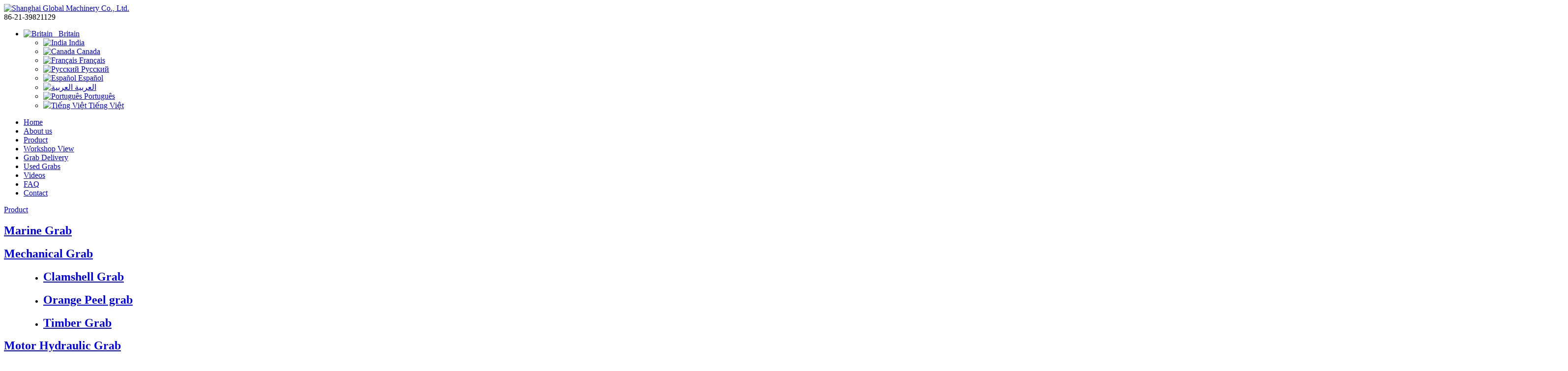

--- FILE ---
content_type: text/html
request_url: http://www.sgmcgrab.com/product/48.html
body_size: 3702
content:
<!DOCTYPE html PUBLIC "-//W3C//DTD XHTML 1.0 Transitional//EN" "http://www.w3.org/TR/xhtml1/DTD/xhtml1-transitional.dtd">
<html xmlns="http://www.w3.org/1999/xhtml">
<head>
    <meta content="text/html; charset=utf-8" http-equiv="Content-Type">
    <title>Single Rope Orange Peel Grab Manufacturer-Shanghai Global Machinery Co., Ltd.</title>
    <meta name="keywords" content="Single Rope Orange Peel Grab" />
    <meta name="description" content="We are a professional Single Rope Orange Peel Grab Supplier in China, which is mainly specialized in Single Rope Orange Peel Grab etc, welcome to inquire our company. We are also able to supply the best quality and prices for you!" />
    <link rel="stylesheet" type="text/css" href="/templets/default/css/css.css" />
    <link rel="stylesheet" type="text/css" href="/templets/default/css/detail.css" />
    <script type="text/javascript" src="/templets/default/js/jquery-1.8.1.min.js"></script>
    <script language="javascript" type="text/javascript" src="/templets/default/js/comm.js"></script>
    <script language="javascript" type="text/javascript" src="/templets/default/js/zoomshare.js"></script>
    <script language="javascript" type="text/javascript" src="/templets/default/js/js.js"></script>
</head>
<body>
    <input id="temp" value="2" type="hidden">
    <input id="access" value="48" type="hidden" />
    <div id="header">
        <div id="top">
    <div id="logo">
        <a href="http://www.sgmcgrab.com/" target="_blank"><img src="/templets/default/img/logo.jpg" alt="Shanghai Global Machinery Co., Ltd."></a>
    </div>
    <div class="name">
        86-21-39821129
    </div>
    <div class="language">
        <div class="menu">
            <ul>
                <li><a href="#" target="_blank">
                    <img src="/templets/default/img/eg.gif" alt="Britain">
                      Britain<!--[if gte IE 7]><!--></a><!--<![endif]-->
                    <!--[if lte IE 6]><table><tr><td><![endif]-->
                    <ul class="menu1">
                        <li><a href="#" target="_blank">
                            <img src="/templets/default/img/india.jpg" alt="India">
                            India</a></li>
                        <li><a href="#" target="_blank">
                            <img src="/templets/default/img/canada.jpg" alt="Canada">
                            Canada</a></li>
                        <li><a href="#" target="_blank">
                            <img src="/templets/default/img/fr.gif" alt="Français">
                            Français</a></li>
                        <li><a href="#" target="_blank">
                            <img src="/templets/default/img/ru.gif" alt="Русский">
                            Русский</a> </li>
                        <li><a href="#" target="_blank">
                            <img src="/templets/default/img/es.gif" alt="Español">
                            Español</a></li>
                        <li><a href="#" target="_blank">
                            <img src="/templets/default/img/ae.gif" alt="العربية">
                            العربية </a></li>
                        <li><a href="#" target="_blank">
                            <img src="/templets/default/img/br.gif" alt="Português">
                            Português</a></li>
                        <li class="m"><a href="#" target="_blank">
                            <img src="/templets/default/img/vn.gif" alt="Tiếng Việt">
                            Tiếng Việt</a></li>
                    </ul>
                    <!--[if lte IE 6]></td></tr></table></a><![endif]-->
                </li>
            </ul>
        </div>
    </div>
</div>
<div class="etw_menu">
    <ul>
        <li><a href="http://www.sgmcgrab.com/" rel="nofollow">Home</a></li>
        
        <li><a href="/aboutus.html" rel="nofollow">About us</a></li>
        
        <li><a href="/product.html"  >Product</a></li>
        
        <li><a href="/workshoview.html" rel="nofollow">Workshop View</a></li>
        
        <li><a href="/grabdelivery.html" rel="nofollow">Grab Delivery</a></li>
        
        <li><a href="/usedgrabs.html" rel="nofollow">Used Grabs</a></li>
        
        <li><a href="/news/newslist.html"  >Videos</a></li>
        
        <li><a href="/faq/index.html"  >FAQ</a></li>
        
        <li><a href="/contactus.html" rel="nofollow">Contact</a></li>
        
    </ul>
</div>

    </div>
    <div id="container">
        <div id="contain">
            <div id="etw_sidebar">
                <div id="events1">
    <dl>
        <dt class="bigpro"><a href="/product.html">Product</a></dt>
    </dl>
    <dl>
<dt><a href='/product/marinegrab.html'><h2>Marine Grab</h2></a></dt>
</dl>
<dl>
<dt><a href='/product/mechanicalgrab.html'><h2>Mechanical Grab</h2></a></dt>
	<dd>
	<ul>
	<li><a title='Clamshell Grab' href='/product/clamshellgrab.html'><h2>Clamshell Grab</h2></a></li>
	</ul>
	<ul>
	<li><a title='Orange Peel grab' href='/product/orangepeelgrab.html'><h2>Orange Peel grab</h2></a></li>
	</ul>
	<ul>
	<li><a title='Timber Grab' href='/product/timbergrab.html'><h2>Timber Grab</h2></a></li>
	</ul>
	</dd>
</dl>
<dl>
<dt><a href='/product/motorhydraulicgrab.html'><h2>Motor Hydraulic Grab</h2></a></dt>
</dl>
<dl>
<dt><a href='/product/hydraulicgrab.html'><h2>Hydraulic Grab</h2></a></dt>
</dl>
<dl>
<dt><a href='/product/dredginggrab.html'><h2>Dredging Grab</h2></a></dt>
</dl>
<dl>
<dt><a href='/product/grabaccessories.html'><h2>Grab Accessories</h2></a></dt>
</dl>

</div>
<div id="contact">
    <div id="contact_title">
        <a href="//contactus.html">Contact</a></div>
  <div id="contact_text">
        <strong>Company:Shanghai Global Machinery Co., Ltd.</strong><br>
        <b>Add:</b> No.1449 Baishi Road,Qingpu District,Shanghai,China.
        <br>
        <b>Tel:</b> 86-21-39821129 <b>Mobile:</b>86-13916928934<br>
        <b>Fax:</b>86-21-39821130<br>
        <b>Email:</b><a onclick="ga('send', 'event', 'email', 'click', 'leftemail2');" href="mailto:sgmcgrab@vip.163.com">sgmcgrab@vip.163.com</a>
  </div>
</div>

            </div>
            <div id="left">
                <div id="titlea">
                    <a href='http://www.sgmcgrab.com//'>Home</a> » <a href='/product.html'>Product</a> » <a href='/product/mechanicalgrab.html'>Mechanical Grab</a> » <a href='/product/orangepeelgrab.html'>Orange Peel grab</a></div>
                <div id="text">
                    <div class="textimg">
                        <img style="max-width:396px;max-height:278px;" alt="Single Rope Orange Peel Grab" src="/uploads/130702/1-130F212332CA.jpg"></div>
                    <div class="textname">
                        <div class="font1">
                            <img alt="" src="/templets/default/img/logo.jpg">
                        </div>
                        <div class="font2">
                            <H1>Single Rope Orange Peel Grab</H1></div>
                        <div class="shareSNS displaynone">
                                <a class="shareAll" href="javascript:void(0);"><span>Share</span></a> <a class="facebook"
                                    href="javascript:showShare('facebook');"><span>Facebook</span></a> <a class="twitter"
                                        href="javascript:showShare('twitter');"><span>Twitter</span></a>
                            </div>
                            <div id="sharebox">
                                <div id="ats_inner">
                                    <div id="ats_head">
                                        <span>Bookmark</span><a id="atsptx">X</a></div>
                                    <div id="at_hover">
                                        <a class="atic_facebook" href="javascript:showShare('facebook');"><span>Facebook</span></a><a
                                            class="atic_twitter" href="javascript:showShare('twitter');"><span>Twitter</span></a><a
                                                class="atic_reddit" href="javascript:showShare('reddit');"><span>Reddit</span></a><a
                                                    class="atic_delicious" href="javascript:showShare('delicious');"><span>Delicious</span></a><a
                                                        class="atic_stumbleupon" href="javascript:showShare('stumbleupon');"><span>StumbleUpon</span></a><a
                                                            class="atic_digg" href="javascript:showShare('digg');"><span>Digg</span></a></div>
                                </div>
                            </div>
                            <div class="detnowbtn">
                                <div class="detbtnL">
                                    <a href="javascript:sendinquiry('')" rel="nofollow">Contact Now</a><span>click here
                                        to send inquiry</span>
                                </div>
                                <div class="detbtnR">
                                </div>
                            </div>
                    </div>
                    <p>To&nbsp;open&nbsp;this&nbsp;type&nbsp;of&nbsp;grab,&nbsp;you&nbsp;have&nbsp;to&nbsp;land&nbsp;the&nbsp;grab&nbsp;onto&nbsp;the&nbsp;cargo&nbsp;or&nbsp;hopper&nbsp;to&nbsp;unlock&nbsp;the&nbsp;system.&nbsp;To&nbsp;close&nbsp;grab&nbsp;by&nbsp;withdrawing&nbsp;the&nbsp;crane&nbsp;hook.&nbsp;&nbsp;this&nbsp;kind&nbsp;of&nbsp;grab&nbsp;can&nbsp;work&nbsp;everywhere,&nbsp;just&nbsp;hook&nbsp;on&nbsp;and&nbsp;go.&nbsp;No&nbsp;need&nbsp;any&nbsp;grab&nbsp;accessories&nbsp;in&nbsp;the&nbsp;ship&nbsp;crane,&nbsp;Simply&nbsp;to&nbsp;link&nbsp;the&nbsp;long&nbsp;ring&nbsp;on&nbsp;top&nbsp;of&nbsp;grab&nbsp;equalizer&nbsp;with&nbsp;hook&nbsp;of&nbsp;crane&nbsp;.&nbsp;The&nbsp;grabs&nbsp;are&nbsp;specially&nbsp;designed&nbsp;for&nbsp;charging&nbsp;and&nbsp;discharging&nbsp;wood&nbsp;chip,&nbsp;lump&nbsp;cargo,&nbsp;steel&nbsp;scrap&nbsp;etc.&nbsp;The&nbsp;grabs&nbsp;can&nbsp;be&nbsp;executed&nbsp;with&nbsp;open&nbsp;or&nbsp;closed&nbsp;shells&nbsp;or&nbsp;half&nbsp;open&nbsp;orange-peel&nbsp;depending&nbsp;on&nbsp;the&nbsp;job&nbsp;and&nbsp;the&nbsp;type&nbsp;of&nbsp;material&nbsp;to&nbsp;be&nbsp;handled.&nbsp;The&nbsp;grabs&nbsp;are&nbsp;manufactured&nbsp;of&nbsp;high&nbsp;wear&nbsp;resistant&nbsp;steels.&nbsp;All&nbsp;bearings&nbsp;are&nbsp;heavy-duty&nbsp;and&nbsp;sealed&nbsp;for&nbsp;high&nbsp;performance.&nbsp;(SGMC&nbsp;GRAB)</p>
<div style="text-align: center;"><img src="/uploads/allimg/150123/1_150123132517_1_lit.jpg" width="300" border="0" height="225" alt="" style="cursor:pointer" onclick="window.open('/uploads/allimg/150123/1_150123132517_1.jpg')" /></div>
<p>&nbsp;</p>
                    <div id="etw_set_feedback_form">
                        <iframe width="500" height="500" src="/chat/message.html"
                            frameborder="0" scrolling="no"></iframe>
                    </div>
                    <div id="titleb">
                        » Other Construction Machinery</div>
                    <div class="otherpro">
                        <ul>
                            <li>
                                <a href="/product/48.html">
                                <img style="max-width:150px;max-height:120px;" src="/uploads/130702/min/1-130F212332CA.jpg" />Single Rope Orange Peel Grab</a>
                            </li>
<li>
                                <a href="/product/47.html">
                                <img style="max-width:150px;max-height:120px;" src="/uploads/130702/min/1-130F212305J19.png" />Two Rope Orange Peel Grab</a>
                            </li>
<li>
                                <a href="/product/46.html">
                                <img style="max-width:150px;max-height:120px;" src="/uploads/130702/min/1-130F212221L03.jpg" />Four Rope Orange Peel Grab</a>
                            </li>

                        </ul>
                    </div>
                </div>
            </div>
        </div>
        <div class="clear" id="etwclear">
        </div>
    </div>
    <div id="footer">
        <div id="language">
    <a href="#" target="_blank">
        <img src="/templets/default/img/eg.gif" alt="Britain">
        Britain</a> <a href="#" target="_blank">
            <img src="/templets/default/img/india.jpg" alt="India">
            India</a> <a href="#"target="_blank">
                <img src="/templets/default/img/canada.jpg" alt="Canada">
                Canada</a> <a href="#" target="_blank">
                    <img src="/templets/default/img/fr.gif" alt="Français">
                    Français</a> <a href="#" target="_blank">
                        <img src="/templets/default/img/ru.gif" alt="Русский">
                        Русский</a> <a href="#" target="_blank">
                            <img src="/templets/default/img/es.gif" alt="Español">
                            Español</a> <a href="#" target="_blank">
                                <img src="/templets/default/img/ae.gif" alt="العربية">
                                العربية </a><a href="#" target="_blank">
                                    <img src="/templets/default/img/br.gif" alt="Português">
                                    Português</a> <a href="#" target="_blank">
                                        <img src="/templets/default/img/vn.gif" alt="Tiếng Việt">
                                        Tiếng Việt</a>
</div>
<div id="etw_footer">
    <div id="otherlink">
            </div>
    <div class="clear">
    </div>
    <div class="banquan">
        Copyright © 2013 Shanghai Global Machinery Co., Ltd.</div>
</div>
<script>
  (function(i,s,o,g,r,a,m){i['GoogleAnalyticsObject']=r;i[r]=i[r]||function(){
  (i[r].q=i[r].q||[]).push(arguments)},i[r].l=1*new Date();a=s.createElement(o),
  m=s.getElementsByTagName(o)[0];a.async=1;a.src=g;m.parentNode.insertBefore(a,m)
  })(window,document,'script','//www.google-analytics.com/analytics.js','ga');

  ga('create', 'UA-54885272-1', 'auto');
  ga('send', 'pageview');

</script>

<script type="text/javascript">
/* <![CDATA[ */
var google_conversion_id = 964239696;
var google_custom_params = window.google_tag_params;
var google_remarketing_only = true;
/* ]]> */
</script>
<script type="text/javascript" src="//www.googleadservices.com/pagead/conversion.js">
</script>
<noscript>
<div style="display:inline;">
<img height="1" width="1" style="border-style:none;" alt="" 

src="//googleads.g.doubleclick.net/pagead/viewthroughconversion/964239696/?

value=0&guid=ON&script=0"/>
</div>
</noscript>
    </div>
</body>
</html>

--- FILE ---
content_type: text/html
request_url: http://www.sgmcgrab.com/chat/message.html
body_size: 1330
content:
<!DOCTYPE html PUBLIC '-//W3C//DTD XHTML 1.0 Transitional//EN' 'http://www.w3.org/TR/xhtml1/DTD/xhtml1-transitional.dtd'>
<html xmlns='http://www.w3.org/1999/xhtml'>
<head>
    <meta http-equiv="Content-Type" content="text/html; charset=utf-8"/>
    <meta content="text/html; charset=utf-8" http-equiv="Content-Type"/>
    <meta name="viewport" content="width=device-width, initial-scale=1.0"/>
    <meta http-equiv="X-UA-Compatible" content="IE=edge,chrome=1"/>
    <link href="chat.css" rel="stylesheet" type="text/css" />
    <script src="/templets/default/js/jquery-1.8.1.min.js" type="text/javascript"></script>
</head>
<body style="margin: 0px; padding: 0px;">
<div id="sendInquiry">
    <div class="sendtitl">Feedback</div>
    <div class="sendcon">
        <form id="form1" name="form1" method="post" action="http://inquiry.singoo.us/admin/email.php">
		<input type="hidden" name="usercode" value="SG141126-0005">
            <ul>
                <li>
                    <input name="name" type="text" id="firstname" value="Name:"/>
                </li>
                <li>
                    <input name="company" type="text" id="company" value="Company:"/>
                </li>
                <li>
                    <input name="country" type="text" id="country" value="Country: "/>
                </li>
                <li>
                    <input name="phone" type="text" id="phone" value="Phone:"/>
                </li>
                <li>
                    <input name="email" type="text" id="howcontact" value="E-mail:"/>
                </li>
                <li>
                    <textarea rows="" cols="" name="content" id="content" >Message:</textarea>
                </li>
                <li>
                    <input name="code" type="text" value="Code:"/>
                    <img id="code" src="http://inquiry.singoo.us/include/verify.php" alt="" onClick="this.src=this.src+'?'"/>
                </li>
                <li>
                    <input name="button" type="submit" id="sendbutton" class="btn" value="Submit">
                    <input name="button2" type="reset" id="resetbutton" class="btn" value="Refill">
                </li>
            </ul>
        </form>
    </div>
    <script type="text/javascript">
            function set() {
                var obj = document.getElementById("sendInquiry");
                var par = parent.window.document.getElementById("chatiframe");
                if (par == null) {
                    return;
                }
                if (par.parentElement.id != "chat") {
                    obj.style.cssText = "border:1px solid #CFD8E1;padding-bottom:20px;";
                    obj.children[0].style.cssText = "background:#EDF4FC;width:100%;height:20px;line-height:20px;";
                }
                else {
                    obj.style.cssText = "border:0px;padding-bottom:0px;";
                    obj.children[0].style.cssText = "background:transparent;width:0;height:0px;line-height:0px;overflow:hidden;";
                }
            }
            set();
    </script>
    <script type="text/javascript">
    	$(window.document).find("textarea").each(function () { bind($(this)); })
    	$(window.document).find("input[type='text']").each(function () { bind($(this)); });
    	function bind(e) {
    		var tempstr;
    		if($.trim(e.val())==""){ e.addClass("focusOn");  return false;}
    		e.bind({
    			'focus': function () {
    				if (tempstr == null && e.val() !== "") {
    					tempstr = e.val();
    					e.val("");
    					e.addClass("focusOn");
    				} else if (tempstr != e.val()) {
    					e.addClass("focusOn");
    					return;
    				}
    				else {
    					$(this).val("");
    				}
    			},
    			'blur': function () {
    				if (e.val() == "") {
    					e.removeClass("focusOn");
    					e.val(tempstr);
    				}
    				else if(tempstr != e.val()){
    					e.addClass("focusOn");
    					return;
    				}
    			}
    		})
    	}
    </script>
</div>
</body>
</html>

--- FILE ---
content_type: text/css
request_url: http://www.sgmcgrab.com/chat/chat.css
body_size: 817
content:
/*message页面样式*/

body, div, ul, li, form, fieldset, input, textarea, p, th, td ,table , dt , dd{padding: 0; margin: 0; }
ol, ul, li, figure { list-style: none; }
textarea , dl , dt , dd, input , #sendInquiry { -moz-box-sizing: border-box; -webkit-box-sizing: border-box; -o-box-sizing: border-box; -ms-box-sizing: border-box; box-sizing: border-box; }

input:focus , textarea:focus{ outline:none;}
fieldset, img { border: 0; }
body{ background:#fff; border:1px solid #CFD8E1; overflow-x:hidden; }

#sendInquiry  , input , textarea { font-family: Arial, Helvetica, 'Microsoft YaHei', SimSun, Sans-serif; color:#444; font-size:12px; }
#sendInquiry{width:100%; margin:0px auto; color:#444;padding-bottom:15px; overflow-x:hidden; }
#sendInquiry .sendtitl{background:#EDF4FC;width:100%;padding-top:6px; padding-bottom:6px; line-height:20px;text-align:left;font-weight:bold;font-size:13px;text-indent:10px;margin-bottom:10px;}
#sendInquiry ul{padding-top:5px; margin-top:2%; width:90%;margin-left:auto; margin-right:auto; margin-bottom:2%; max-width:650px;}
#sendInquiry ul li{margin-top:10px;}
#sendInquiry ul li input{ height:28px; }
#sendInquiry ul li input , #sendInquiry ul li textarea {border:1px solid #ccc; padding:3px 5px; line-height:20px ; width:100%; max-width:100%;}
#sendInquiry ul li input[name="code"]{width:110px; margin-right:3px;}
#sendInquiry ul li textarea{height:88px; }
#sendInquiry input.btn{color: #fff; font-weight: bold; background:#4f86b8; width:109px;height:34px;line-height:34px;border:0px none; padding:0; cursor:pointer; box-shadow:none; margin-top:5px; margin-bottom:10px; font-size:13px; }
#sendInquiry input.btn:first-child {margin-right:20px;}
#sendInquiry ul li input[name="code"] , #sendInquiry ul li img{ vertical-align:middle;}
#sendInquiry ul li img{ cursor:pointer;}
@media screen and (max-width:300px){
	#sendInquiry input.btn{width:42%; min-width:95px;}
	#sendInquiry input.btn:first-child {margin-right:7%; }
	#sendInquiry ul li input[name="code"]{ width:42%;}
	#sendInquiry ul{ width:94%;}
}



--- FILE ---
content_type: text/plain
request_url: https://www.google-analytics.com/j/collect?v=1&_v=j102&a=1730241661&t=pageview&_s=1&dl=http%3A%2F%2Fwww.sgmcgrab.com%2Fproduct%2F48.html&ul=en-us%40posix&dt=Single%20Rope%20Orange%20Peel%20Grab%20Manufacturer-Shanghai%20Global%20Machinery%20Co.%2C%20Ltd.&sr=1280x720&vp=1280x720&_u=IEBAAEABAAAAACAAI~&jid=1133766120&gjid=568647178&cid=9356813.1769058540&tid=UA-54885272-1&_gid=1485398274.1769058540&_r=1&_slc=1&z=1106634310
body_size: -285
content:
2,cG-HK7NQ440SL